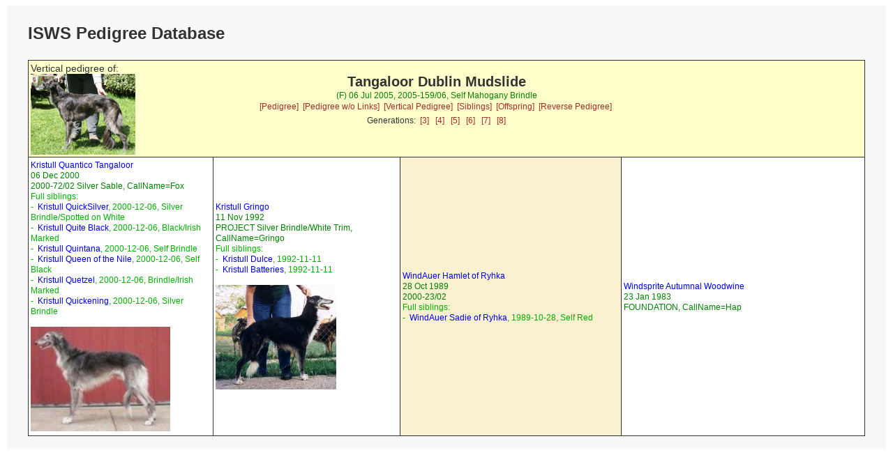

--- FILE ---
content_type: text/html; charset=UTF-8
request_url: https://silkenwindhounds.org/pedpoint/pp_verticalped.php?id=Tangaloor%20Dublin%20Mudslide&db=pedigree&gens=5
body_size: 1224
content:
<!doctype html>
<html lang="en">
<head>
<meta charset='utf-8' />
<link rel="stylesheet" type="text/css" href="pp_style.css" />
<title>PedigreePoint Online Database</title>
<meta name="viewport" content="width=device-width, initial-scale=1">
<meta name='COPYRIGHT' content='Web scripts Copyright 2004 - $szThisYear Wild Systems. All Rights Reserved.'/>
<meta name='COPYRIGHT' content='Web scripts Customisation 2010 - $szThisYear Kris Willison. All Rights Reserved.'/>
<meta http-equiv='cache-control' content='NO-CACHE' />
<meta http-equiv='expires' content='-1'/>

<script src="https://ajax.googleapis.com/ajax/libs/jquery/1.12.4/jquery.min.js"></script>

</head>


<body>
<div class="container">
<div class="topofpage">
    <h1>
ISWS Pedigree Database</h1>
</div>
<table class='report'>
<tr><!-- Start Header -->
<td height='60' colspan='5' bgcolor='#FFFFCC'>

<div class='headleft'>
<span class='report'>Vertical pedigree of:</span>
</div>
<div class='headright'><div class='subject'><a href='./images/tangaloordublinmudslide.jpg'><img class='pedphoto' src='./images/tangaloordublinmudslide.jpg' align='left' width='150' ></a>Tangaloor Dublin Mudslide</div>
<span class='subjectdetails'>(F) 06 Jul 2005, 2005-159/06, Self Mahogany Brindle </span><div class='subjectlinks'><a href='pp_pedigree.php?id=Tangaloor%20Dublin%20Mudslide&db=pedigree&gens=5'>[Pedigree]</a>&nbsp;
<a href='pp_externalped.php?enc=8c56c12a524268e0c01ce9e218ab3eb3d26b8e248e02261bc1&db=pedigree&gens=5'>[Pedigree w/o Links]</a>&nbsp;
<a href='pp_verticalped.php?id=Tangaloor%20Dublin%20Mudslide&db=pedigree&gens=5'>[Vertical Pedigree]</a>&nbsp;
<a href='pp_sibling.php?id=Tangaloor%20Dublin%20Mudslide&db=pedigree&gens=5'>[Siblings]</a>&nbsp;
<a href='pp_offspring.php?id=Tangaloor%20Dublin%20Mudslide&db=pedigree&gens=5'>[Offspring]</a>&nbsp;
<a href='pp_reverseped.php?id=Tangaloor%20Dublin%20Mudslide&db=pedigree&gens=5'>[Reverse Pedigree]</a>&nbsp;
</div><div class='genlinks'>Generations:&nbsp;&nbsp;<a href='pp_verticalped.php?id=Tangaloor%20Dublin%20Mudslide&amp;db=pedigree&amp;gens=3'>[3]</a>
&nbsp;&nbsp;<a href='pp_verticalped.php?id=Tangaloor%20Dublin%20Mudslide&amp;db=pedigree&amp;gens=4'>[4]</a>
&nbsp;&nbsp;<a href='pp_verticalped.php?id=Tangaloor%20Dublin%20Mudslide&amp;db=pedigree&amp;gens=5'>[5]</a>
&nbsp;&nbsp;<a href='pp_verticalped.php?id=Tangaloor%20Dublin%20Mudslide&amp;db=pedigree&amp;gens=6'>[6]</a>
&nbsp;&nbsp;<a href='pp_verticalped.php?id=Tangaloor%20Dublin%20Mudslide&amp;db=pedigree&amp;gens=7'>[7]</a>
&nbsp;&nbsp;<a href='pp_verticalped.php?id=Tangaloor%20Dublin%20Mudslide&amp;db=pedigree&amp;gens=8'>[8]</a>
</div><span class='subjectdetails'></span>
</div>
</td>
</tr><!-- End Header -->
<tr>
<td width='15%' height='288' rowspan='16' >
<span class='ancestor'><a href='pp_verticalped.php?id=Kristull%20Quantico%20Tangaloor&amp;gens=5&amp;db=pedigree'>Kristull Quantico Tangaloor</a></span><br/><span class='ancestordetails'> 06 Dec 2000<br/> 2000-72/02 Silver Sable, CallName=Fox</span>
<span class='ancestorsiblings'><br/>Full siblings:<br/>-&nbsp;&nbsp;<a href='pp_verticalped.php?id=Kristull%20QuickSilver&amp;gens=5&amp;db=pedigree'>Kristull QuickSilver</a>, 2000-12-06, Silver Brindle/Spotted on White<br/>-&nbsp;&nbsp;<a href='pp_verticalped.php?id=Kristull%20Quite%20Black&amp;gens=5&amp;db=pedigree'>Kristull Quite Black</a>, 2000-12-06, Black/Irish Marked<br/>-&nbsp;&nbsp;<a href='pp_verticalped.php?id=Kristull%20Quintana&amp;gens=5&amp;db=pedigree'>Kristull Quintana</a>, 2000-12-06, Self Brindle<br/>-&nbsp;&nbsp;<a href='pp_verticalped.php?id=Kristull%20Queen%20of%20the%20Nile&amp;gens=5&amp;db=pedigree'>Kristull Queen of the Nile</a>, 2000-12-06, Self Black<br/>-&nbsp;&nbsp;<a href='pp_verticalped.php?id=Kristull%20Quetzel&amp;gens=5&amp;db=pedigree'>Kristull Quetzel</a>, 2000-12-06, Brindle/Irish Marked<br/>-&nbsp;&nbsp;<a href='pp_verticalped.php?id=Kristull%20Quickening&amp;gens=5&amp;db=pedigree'>Kristull Quickening</a>, 2000-12-06, Silver Brindle</span><br>&nbsp;<br><a href='./images/kristullquanticotangaloor.jpg'><img src='./images/kristullquanticotangaloor.jpg' height='150' class='pedphoto'></a><br></td>
<td width='17%' height='144' rowspan='8' >
<span class='ancestor'><a href='pp_verticalped.php?id=Kristull%20Gringo&amp;gens=5&amp;db=pedigree'>Kristull Gringo</a></span><br/><span class='ancestordetails'> 11 Nov 1992<br/> PROJECT Silver Brindle/White Trim, CallName=Gringo</span>
<span class='ancestorsiblings'><br/>Full siblings:<br/>-&nbsp;&nbsp;<a href='pp_verticalped.php?id=Kristull%20Dulce&amp;gens=5&amp;db=pedigree'>Kristull Dulce</a>, 1992-11-11<br/>-&nbsp;&nbsp;<a href='pp_verticalped.php?id=Kristull%20Batteries&amp;gens=5&amp;db=pedigree'>Kristull Batteries</a>, 1992-11-11</span><br>&nbsp;<br><a href='./images/kristullgringo.jpg'><img src='./images/kristullgringo.jpg' height='150' class='pedphoto'></a><br></td>
<td width='20%' height='72' rowspan='4' bgcolor='#FAF1D1'>
<span class='ancestor'><a href='pp_verticalped.php?id=WindAuer%20Hamlet%20of%20Ryhka&amp;gens=5&amp;db=pedigree'>WindAuer Hamlet of Ryhka</a></span><br/><span class='ancestordetails'> 28 Oct 1989<br/> 2000-23/02</span>
<span class='ancestorsiblings'><br/>Full siblings:<br/>-&nbsp;&nbsp;<a href='pp_verticalped.php?id=WindAuer%20Sadie%20of%20Ryhka&amp;gens=5&amp;db=pedigree'>WindAuer Sadie of Ryhka</a>, 1989-10-28, Self Red</span></td>
<td width='22%' height='36' rowspan='2' >
<span class='ancestor'><a href='pp_verticalped.php?id=Windsprite%20Autumnal%20Woodwine&amp;gens=5&amp;db=pedigree'>Windsprite Autumnal Woodwine</a></span><br/><span class='ancestordetails'> 23 Jan 1983<br/> FOUNDATION, CallName=Hap</span>
